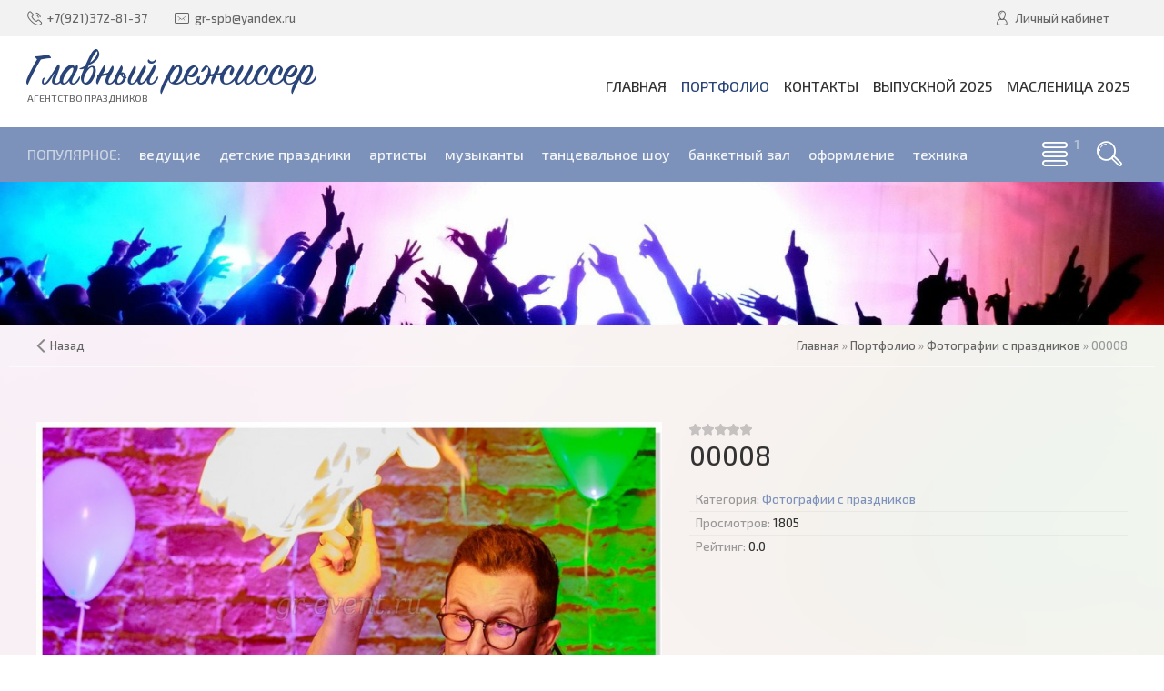

--- FILE ---
content_type: text/css
request_url: https://gr-event.ru/_st/my.css
body_size: 10132
content:
@import "//fonts.googleapis.com/css?family=Exo+2:100,300,300italic,500,500italic,700,700italic&subset=latin,cyrillic";
@font-face {
 font-family: 'SignPainter-HouseScript';
 src: url('/fonts/SignPainter-HouseScript.eot');
 src: url('/fonts/SignPainter-HouseScript.woff2') format('woff2'),
 url('/fonts/SignPainter-HouseScript.woff') format('woff'),
 url('/fonts/SignPainter-HouseScript.ttf') format('truetype'),
 url('/fonts/SignPainter-HouseScript.svg#SignPainter-HouseScript') format('svg'),
 url('/fonts/SignPainter-HouseScript.eot?#iefix') format('embedded-opentype');
 font-weight: normal;
 font-style: normal;
}

* {
 outline: none;
 -webkit-box-sizing: border-box;
 -moz-box-sizing: border-box;
 box-sizing: border-box;
}

article,aside,details,figcaption,figure,footer,header,hgroup,hr,main,nav,section,summary {
 display: block;
}

a,mark {
 color: #000;
}

.eTitle,.gTableTop,button,select {
 text-transform: none;
}

div,fieldset,hr,img,legend {
 border: 0;
}

body,fieldset,figure {
 margin: 0;
}

body,fieldset,hr,legend {
 padding: 0;
}

.entry-img,.sidebar,blockquote,sub,sup {
 position: relative;
}

.clr:after,.h-top .basket-top:after,.h-top .basket-top:before,.logo h2:after,.with-clear:after,button:after,button:before {
 content: '';
}

blockquote,dfn {
 font-style: italic;
}

.f-mid ul,.header ul,.icon-list,.sidebox-bd li,.sidebox-bd ul,.user-activity,.user-btn,.user-social {
 list-style: none;
}

audio,canvas,video {
 display: inline-block;
}

audio:not([controls]) {
 display: none;
 height: 0;
}

[hidden],template {
 display: none;
}

html {
 font-family: sans-serif;
 -ms-text-size-adjust: 100%;
 -webkit-text-size-adjust: 100%;
}

a {
 text-decoration: underline;
}

a:focus {
 outline: dotted thin;
}

a:active,a:hover {
 outline: none;
}

abbr[title] {
 border-bottom: 1px dotted;
}

b,strong {
 font-weight: 700;
}

hr {
 -moz-box-sizing: content-box;
 box-sizing: content-box;
 height: 0;
 border-top: 1px solid #ededed;
 margin: .4em 0;
}

mark {
 background: #ff0;
}

code,kbd,pre,samp {
 font-size: 1em;
}

pre {
 white-space: pre-wrap;
}

q {
 quotes: "\201C" "\201D" "\2018" "\2019";
}

small {
 font-size: 80%;
}

sub,sup {
 vertical-align: baseline;
 font-size: 75%;
 line-height: 0;
}

sup {
 top: -.5em;
}

sub {
 bottom: -.25em;
}

img {
 max-width: 100%;
 vertical-align: middle;
}

svg:not(:root) {
 overflow: hidden;
}

button,input,select,textarea {
 margin: 0;
 font-size: 100%;
 font-family: inherit;
}

button,input {
 line-height: normal;
}

button,html input[type=button],input[type=reset],input[type=submit] {
 cursor: pointer;
 -webkit-appearance: button;
}

button[disabled],html input[disabled] {
 cursor: default;
}

input[type=checkbox],input[type=radio] {
 padding: 0;
}

input[type=search] {
 -webkit-box-sizing: content-box;
 -moz-box-sizing: content-box;
 box-sizing: content-box;
 -webkit-appearance: textfield;
}

.c-form select,.content {
 -moz-box-sizing: border-box;
}

input[type=search]::-webkit-search-cancel-button,input[type=search]::-webkit-search-decoration {
 -webkit-appearance: none;
}

button::-moz-focus-inner,input::-moz-focus-inner {
 padding: 0;
 border: 0;
}

textarea {
 overflow: auto;
 vertical-align: top;
}

.calTable,.entry-img,.logo h2,.logo h2:before,.pollLnk,.top-back,button {
 overflow: hidden;
}

button,html,input,select,textarea {
 color: #333;
}

body {
 font-family: 'Exo 2',sans-serif;
 font-size: 12pt;
 line-height: 1.2;
 background-color: #fff;
}

blockquote {
 margin: 30px 0 30px 15px;
 padding-left: 15px;
 font-weight: 300;
 border-left: 2px solid #7D92BA;
}

a:hover {
 text-decoration: none;
}

.clr:after,.with-clear:after {
 display: table;
 clear: both;
}

.content,.sidebar {
 vertical-align: top;
 display: inline-block;
}

footer .middle,header .middle {
 padding: 0 30px;
 white-space: normal;
 max-width: 1500px;
}
.footer.nw .middle,
.header.nw .middle {
 max-width: 1260px;
}

.middle {
 margin: 0 auto;
 max-width: 1260px;
 padding: 60px 30px;
 white-space: nowrap;
}

.middle>aside,.middle>div,.middle>section,.path,h1,h2,h3,h4,h5,h6 {
 white-space: normal;
}

.content {
 width: 100%;
 padding-right: 340px;
}

.sidebar {
 width: 280px;
 margin-left: -280px;
}

.img-container {
 background: #eee;
 margin-bottom: 30px;
 text-align: center;
}

.img-container img {
 max-height: 650px;
}

.entry-img {
 width: 100%;
 height: 380px;
 margin-bottom: 30px;
}

.img {
 position: absolute;
 width: 104%;
 height: 104%;
 left: -2%;
 top: -1%;
 background-repeat: no-repeat;
 background-position: center;
 background-size: cover;
}

.entry-cat {
 font-size: 10pt;
 color: #bbb;
}

.entry-cat a {
 text-decoration: none;
 color: #666;
}

.u-star-rating-30 {
 background: url(/images/rating30.png) left top repeat-x!important;
}

.u-star-rating-30 li a:hover,.u-star-rating-30 li.u-current-rating {
 background: url(/images/rating30.png) left bottom!important;
}

#add-video-btn,.rate a,.r-star a,.u-star-rating-14 a,.u-star-rating-15 a,.u-star-rating-30 a {
 transition: none;
 -webkit-transition: none;
 -moz-transition: none;
 -o-transition: none;
}

.r-star li,.u-star-rating-14 li,.u-star-rating-15 li,.u-star-ratingfloat2 li {
 border-bottom: none!important;
}

.responsive-video {
 position: relative;
 padding-bottom: 50%;
 padding-top: 40px;
 height: 0;
}

.responsive-video embed,.responsive-video iframe,.responsive-video object {
 position: absolute;
 top: 0;
 left: 0;
 width: 100%;
 height: 100%;
}

.path {
 padding: 15px 30px;
 border-bottom: 1px solid #fafafa;
 color: #999;
 text-align: right;
 font-size: 10pt;
 z-index: 1;
}
.col-patch {
 background: #7D92BA;
}
.col-patch .path {
 color: rgba(255,255,255,.65);
 border: none;
}
.col-patch .path a {
 color: rgba(255,255,255,.8) !important;
}
.col-patch .path a:hover {
 color: #fff !important;
}
.path .go-back {
 float: left;
 position: relative;
 padding-left: 15px;
}
.path .go-back:before {
 position: absolute;
 left: 0;
 top: -6px;
 font: normal normal normal 14px/1 FontAwesome;
 content: "\f104";
 font-size: 2em;
 opacity: .75;
}

.c-form,.modal .des,.modal .ttl {
 text-align: center;
}

.path a {
 text-decoration: none;
 color: #666;
}

.path a:hover {
 color: #7D92BA;
}

.uc-top-left a,.uc-top-left img,.uc-top-left span {
 vertical-align: baseline!important;
}

.uf-tooltip {
 width: 90px!important;
 margin: 0 0 15px -45px !important;
 word-wrap: break-word;
}

.modal .ttl {
 position: relative;
 font-size: 14pt;
 color: #fff;
 text-transform: uppercase;
 padding: 15px;
 background: #7D92BA;
 -webkit-border-radius: 3px 3px 0 0;
 -moz-border-radius: 3px 3px 0 0;
 border-radius: 3px 3px 0 0;
}

.modal .ttl i {
 position: absolute;
 left: 10px;
 color: rgba(255,255,255,.2);
 font-size: 26pt;
 top: 5px;
}

.modal .des {
 padding: 10px 10px 0;
 color: #999;
 font-size: 9pt;
}

.c-form,.l-form,.order {
 width: 360px;
}

.l-form #uidLogForm {
 padding: 30px 10px;
}

.l-form .local-form {
 margin-top: 15px;
}

.c-form .rate-list {
 display: table;
 margin: 0 auto;
 padding: 15px;
 list-style: none;
 color: #666;
 font-size: 11pt;
}

.c-form select {
 background-color: #7D92BA;
 width: 60%;
 color: #fff!important;
 border: none;
 display: inline-block;
 font: inherit;
 padding: 10px 15px;
 margin: 0 0 30px;
 -webkit-appearance: none;
 -moz-appearance: none;
}

.c-form select:focus {
 color: #fff!important;
 outline: 0;
}

.c-form select option {
 color: #333;
 background: #fff;
}

.c-form select:-moz-focusring {
 color: transparent;
 text-shadow: 0 0 0 #000;
}

.acces-den i,.guest-den i {
 font-size: 68pt;
 color: #ccc;
 cursor: default;
}

.acces-den span,.guest-den span {
 display: block;
 font-weight: 300;
 font-size: 14pt;
 margin: 40px 0;
}

.top-back {
 position: relative;
}

.top-back-canvas {
 height: 100%;
 opacity: .2;
 z-index: -1;
}

#_uwndTop1 {
 z-index: 99999!important;
}

#fancybox-loading,.fancybox-close,.fancybox-next span,.fancybox-prev span {
 background-image: url(/images/fancybox_sprite.png)!important;
}

.fancybox-close {
 top: 0!important;
 right: -36px!important;
}

.fancybox-opened .fancybox-outer {
 box-shadow: 0 2px 4px rgba(0,0,0,.1)!important;
}

#fancybox-overlay {
 background: url(/images/pattern.png) #000!important;
 opacity: .6!important;
}

.valign-middle {
 display: -ms-flexbox;
 display: -webkit-flex;
 display: flex;
 -ms-flex-align: center;
 -webkit-align-items: center;
 -webkit-box-align: center;
 align-items: center;
}

.bbCodeBlock .bbCodeName,.bbQuoteBlock .bbQuoteName {
 position: relative;
 background: #7D92BA;
 color: rgba(255,255,255,.8);
 text-shadow: 0 1px 1px rgba(0,0,0,.1);
 font-size: 8pt!important;
 padding: 8px 10px!important;
 text-transform: uppercase;
 -webkit-border-radius: 4px 4px 0 0;
 -moz-border-radius: 4px 4px 0 0;
 border-radius: 4px 4px 0 0;
}

.bbCodeBlock .bbCodeName:before,.bbQuoteBlock .bbQuoteName:before {
 content: '';
 position: absolute;
 bottom: -10px;
 left: 18px;
 border: 5px solid transparent;
 border-top: 5px solid #7D92BA;
}

.bbCodeBlock .codeMessage,.bbQuoteBlock .quoteMessage {
 background: #fff;
 border: 1px solid #eee!important;
 padding: 10px;
 -webkit-border-radius: 0 0 4px 4px;
 -moz-border-radius: 0 0 4px 4px;
 border-radius: 0 0 4px 4px;
 font-size: 11pt;
 color: #666;
}

.code-style {
 text-align: left;
 margin: 20px 0;
 padding: 15px;
 font-weight: 300;
 font-style: italic;
 border: 1px solid rgba(0,0,0,.05);
 background: rgba(0,0,0,.02);
}

.typography .row {
 margin-bottom: 40px;
 display: table;
 width: 100%;
}

.typography .row .col-4 {
 font-weight: 300;
 color: #999;
}

.thin-table td,.thin-table th,table.thin-table {
 border: 1px solid #ccc;
 border-collapse: collapse;
}

.thin-table td,.thin-table th {
 padding: 5px;
}

h1,h2,h3,h4,h5,h6 {
 position: relative;
 color: #000;
 font-weight: 300;
 margin: 0;
 padding: 0;
}

h1 {
 font-size: 22pt;
}

h2 {
 font-size: 20pt;
}

h3 {
 font-size: 18pt;
}

h4 {
 font-size: 16pt;
}

h5 {
 font-size: 14pt;
}

h6 {
 font-size: 12pt;
}

.mttl {
 position: relative;
 display: table;
 margin: 0 auto;
 text-align: center;
 font-weight: 400;
 font-size: 1.7em;
 padding-bottom: 16px;
 margin-bottom: 12px;
}
.mttl:after {
 content: '';
 position: absolute;
 width: 80px;
 height: 3px;
 background: #7D92BA;
 top: 100%;
 left: 50%;
 margin-left: -40px;
}
.mttl.line {
 text-transform: uppercase;
 font-weight: 300;
 font-size: 2em;
}
.mttl.line:before {
 content: '';
position: absolute;
width: 220px;
height: 1px;
background: #ccc;
top: 100%;
left: 50%;
margin: 1px 0 0 -110px;
}
.plax-block .mttl {
 color: #fff;
}

.descr {
 margin: 0 auto;
 display: table;
 max-width: 500px;
 margin-bottom: 40px;
 text-align: center;
 text-transform: uppercase;
 font-weight: 300;
 color: #999;
 font-size: 0.85em;
}
.descr.wide {
 max-width: 600px;
 text-transform: none;
 font-size: 1.1em;
}

.row,.row1,.row2,.srow {
 margin-right: -15px;
 margin-left: -15px;
}

[class^="col-"] {
 float: left;
 position: relative;
 min-height: 1px;
 padding-left: 15px;
 padding-right: 15px;
}

.col-1 {
 width: 100%;
}

.col-2 {
 width: 50%;
}

.col-3 {
 width: 33.33333333%;
}

.col-4 {
 width: 25%;
}

.col-5 {
 width: 20%;
}

.col-6 {
 width: 16.66666667%;
}

.col-7 {
 width: 8.33333333%;
}

.col-8 {
 width: 41.66666667%;
}

.col-9 {
 width: 58.33333333%;
}

.col-10 {
 width: 66.66666667%;
}

.col-11 {
 width: 75%;
}

.col-12 {
 width: 83.33333333%;
}

.col-13 {
 width: 91.66666667%;
}

.col-l {
 width: 200px;
}

.col-r {
 width: calc(100% - 200px);
 width: -moz-calc(100% - 200px);
 width: -webkit-calc(100% - 200px);
 width: -o-calc(100% - 200px);
}

.col-l-114 {
 width: 114px;
}

.col-r-114 {
 width: calc(100% - 114px);
 width: -moz-calc(100% - 114px);
 width: -webkit-calc(100% - 114px);
 width: -o-calc(100% - 114px);
}

button,input[type=button],input[type=reset],input[type=submit] {
 padding: 0 20px;
 line-height: normal;
 height: 40px;
 font-size: 10pt;
 border: none;
 position: relative;
 background-color: #7D92BA;
 text-transform: uppercase;
 color: rgba(255,255,255,.8);
 font-weight: 400;
 cursor: pointer;
 z-index: 1;
 -webkit-backface-visibility: hidden;
}

input[type=button]:hover,input[type=reset]:hover,input[type=submit]:hover {
 background-color: #294479;
 color: rgba(255,255,255,1);
}

button {
 color: #fff;
}

button:after,button:before {
 position: absolute;
 height: 100%;
 width: 100%;
 bottom: 100%;
 left: 0;
 z-index: -1;
 -webkit-transition-timing-function: cubic-bezier(.75,0,.125,1);
 transition-timing-function: cubic-bezier(.75,0,.125,1);
}

button:before {
 background: rgba(0,0,0,.3);
}

button:after {
 background: rgba(0,0,0,.1);
}

button:hover:after,button:hover:before {
 -webkit-transform: translate3d(0,100%,0);
 transform: translate3d(0,100%,0);
}

button:hover:after {
 -webkit-transition-delay: 175ms;
 transition-delay: 175ms;
}

#iplus input[type=button],.commTd2 input[type=button],.manTd2 input[type=button],.manTdBrief input[type=button],.manTdText input[type=button],input[type=button].codeButtons {
 padding: 3px 5px;
 font-size: 9px;
}

input[type=text],input[type=password],textarea {
 position: relative;
 padding: 0 12px;
 line-height: normal;
 height: 40px;
 margin-bottom: 4px;
 border: 1px solid #f6f6f6;
 background: #f6f6f6;
 font-weight: 300;
 color: #999;
 font-size: 11pt;
}

input[type=text]:hover,input[type=password]:hover,textarea:hover {
 border-color: #ccc;
}

.main-nav .uMenuRoot li,.main-nav .uMenuRoot ul,.sidebox {
 -webkit-box-sizing: border-box;
 -moz-box-sizing: border-box;
}

textarea {
 resize: vertical;
 line-height: normal;
 padding-top: 10px;
 padding-bottom: 10px;
 min-height: 140px;
}

input[type=button]#newPhtBt {
 width: auto!important;
}

input.codeButtons[type="button"] {
 padding: 0px 10px;
 line-height: 30px;
 height: auto;
 font-size: 12px;
 width: auto !important;
}

#iplus input {
 height: 24px;
 line-height: 20px;
}

#cont-shop-invoices input,.shop-user-page input,input[title="Вставьте этот код в любое место сообщения"],input[title=Height],input[title=Width] {
 padding: 0 5px;
 height: 25px;
}
#addform input {
 width: auto !important;
}

.line-btn {
 display: inline-block;
 text-decoration: none;
 padding: 10px 14px;
 margin: 0 4px;
 border: 2px solid #ccc;
 font-weight: 400;
 cursor: pointer;
}

.mbtn {
 margin: 30px auto 0px;
 display: table;
 padding: 10px 24px;
}

.line-btn:hover {
 border: 2px solid #7D92BA;
 text-decoration: none;
}

.btn-icon {
 position: relative;
 padding-left: 40px;
}

.btn-icon i {
 position: absolute;
 left: 15px;
 top: 10px;
 font-size: 14pt;
}

.btn-anim {
 padding-left: 20px!important;
}

.btn-anim:hover {
 padding-left: 45px!important;
}

.btn-anim i {
 opacity: 0;
 left: 5px;
}

.btn-anim:hover i {
 opacity: 1;
 left: 13px;
}

.btn-icon-flat i {
 font-size: 16pt;
 top: 8px;
 left: 10px;
 line-height: 1;
}

.header ul {
 margin: 0;
 padding: 0;
}

.h-top {
 background-color: #f2f2f2;
 z-index: 2;
}

.h-btm {
 background-color: #7D92BA;
}
.h-btm.boxed {
 margin: 0 auto;
 max-width: 1260px;
 position: relative;
 z-index:3;
}

.h-top .h-contacts,.h-top .h-contacts li,.h-top .h-user li.list {
 position: relative;
 float: left;
}

.h-top .h-user li.basket {
 float: left;
}

.h-top .h-contacts a,.h-top .h-user .list a {
 display: block;
 text-decoration: none;
 color: #666;
}

.h-top .h-contacts li:hover a i,.h-top .h-user li.list:hover a i {
 color: #294479;
}

.h-top .h-contacts li,.h-top .h-user li.list {
 padding: 10px 0 10px 22px;
 line-height: 20px;
 margin-right: 30px;
 font-size: 10pt;
 color: #666;
}

.h-top .h-contacts li i,.h-top .h-user li.list i {
 position: absolute;
 left: 0;
 top: 10px;
 font-size: 16px;
}

.h-top .basket-top,.h-top .h-user, .h-top .icon-list {
 float: right;
}

.h-top .icon-list:before {
 content: 'Мы в соц.сетях:';
 float: left;
 margin: 13px 15px 0 0;
 text-transform: uppercase;
 font-size: 0.8em;
 color: #999;
}
.h-top .icon-list.no-text:before {
 display: none;
}
.h-top .icon-list.no-text {
 margin-left: 20px;
 border-left: 1px dashed #e0e0e0;
 padding-left: 15px;
}
.h-top .icon-list li {
 position: relative;
}
.h-top .icon-list li:before {
 content: '';
 position: absolute;
 left: 0;
 top: 0;
 width: 100%;
 height: 0;
 background: #ccc;
}
.h-top .icon-list li a {
 line-height: 40px;
 width: 40px;
 color: #666;
 position: relative;
}
.h-top .icon-list li a:hover {
 color: #fff;
}
.h-top .icon-list li:hover:before {
 height: 100%;
}
.h-top .icon-list li i {
 font-size: 0.8em;
}
.h-top .icon-list li.vk:before {
 background: #48729E;
}
.h-top .icon-list li.fb:before {
 background: #3C5A98;
}
.h-top .icon-list li.od:before {
 background: #FF9F4D;
}
.h-top .icon-list li.yt:before {
 background: #DC3E21;
}
.h-top .icon-list li.tw:before {
 background: #00ACED;
}
.h-mid .h-search {
 float: right;
 color: #777;
 font-size: 1.3em;
 border-left: 1px solid #eee;
 margin: 20px -8px 0 10px;
}
.h-mid .h-search:hover {
 color: #333;
 background: none;
}
.h-mid.no-basket .uMenuRoot {
 margin: 25px 0;
}
.h-mid.no-basket .menu-togle {
 margin: 30px 0;
}

.h-top .basket-top {
 width: 280px;
 background: #f2f2f2;
 color: #999;
 margin-bottom: -20px;
}

.h-top .basket-top .icon {
 color: #294479;
}

.h-top .basket-top:after,.h-top .basket-top:before {
 position: absolute;
 width: 10px;
 height: 8px;
 background-repeat: no-repeat;
 bottom: 12px;
}

.h-top .basket-top:before {
 left: -10px;
 background-image: url(/images/left-in.png);
}

.h-top .basket-top:after {
 right: -10px;
 background-image: url(/images/right-in.png);
}

.h-top .basket-top .info .summ {
 color: #333;
}

@media screen and (max-width:800px) {
 .h-top .h-contacts li,.h-top .h-user .list {
 margin-right: 14px!important;
 }
 
 .h-top .h-contacts a span,.h-top .h-user .list a span {
 position: absolute;
 display: block;
 top: 60px;
 left: -8px;
 min-width: 60px;
 line-height: 1;
 background: rgba(0,0,0,.8);
 padding: 6px 8px;
 color: #fff;
 opacity: 0;
 visibility: hidden;
 z-index: 13;
 }
 
 .h-top .h-contacts a span {
 min-width: 120px;
 max-width: 240px!important;
 }
 
 .h-top .h-contacts a span:before,.h-top .h-user .list a span:before {
 content: '';
 position: absolute;
 top: -5px;
 left: 10px;
 width: 0;
 height: 0;
 border-style: solid;
 border-width: 0 5px 5px;
 border-color: transparent transparent rgba(0,0,0,.8);
 }
 
 .h-top .h-contacts a:hover span,.h-top .h-user .list a:hover span {
 top: 50px;
 opacity: 1;
 visibility: visible;
 }
}

@media screen and (max-width:500px) {
 .h-top .h-contacts,.h-top .h-user li.list {
 min-height: 40px;
 }
 
 .h-top .h-user li.list {
 padding-bottom: 0;
 }
 
 .h-top .h-user {
 float: none;
 }
 
 .h-top .basket-top,.h-top .h-user li.basket {
 width: 100%;
 }
}

.h-mid {
 min-height: 100px;
 background: rgba(255,255,255,.95);
}

.logo {
 float: left;
 display: block;
 text-decoration: none;
}

.h-mid nav,.h-search,.menu-togle {
 float: right;
}

.logo img {
 margin: 15px 0;
 max-height: 70px;
}

.logo h2 {
 font-family: 'SignPainter-HouseScript';
 color: #294479;
 font-weight: 400;
 margin: 0 10px 0 -10px;
 line-height: 1;
 display: inline-block;
 position: relative;
 font-size: 38pt;
 word-wrap: break-word;
 padding: 15px 10px 10px;
}

.logo:hover h2 {
 color: #c5c2b8;
}

.logo h2:after {
 position: absolute;
 height: 6px;
 width: 100%;
 top: 50%;
 margin-top: -3px;
 right: 0;
 background: #eee;
 -webkit-transform: translate3d(-100%,0,0);
 transform: translate3d(-100%,0,0);
 -webkit-transition: -webkit-transform .4s;
 transition: transform .4s;
 -webkit-transition-timing-function: cubic-bezier(.7,0,.3,1);
 transition-timing-function: cubic-bezier(.7,0,.3,1);
}

.logo:hover h2:after {
 -webkit-transform: translate3d(100%,0,0);
 transform: translate3d(100%,0,0);
}

.logo h2:before {
 content: attr(data-letters);
 position: absolute;
 z-index: 2;
 color: #424242;
 white-space: nowrap;
 width: 0;
 -webkit-transition: width .4s .3s;
 transition: width .4s .3s;
}

.logo:hover h2:before {
 width: 100%;
}

.logo span {
 display: block;
 line-height: 1;
 margin: -12px 0 12px;
 color: #666;
 text-transform: uppercase;
 font-size: 8pt;
}

.menu-togle {
 display: none;
 position: relative;
 text-decoration: none;
 text-align: center;
 font-size: 21pt;
 cursor: pointer;
 color: #294479;
 margin: 25px 0;
}

.menu-togle i {
 position: absolute;
 left: 0;
}

.menu-togle span {
 display: block;
 color: #333;
 text-transform: uppercase;
 font-size: 16pt;
 padding-left: 40px;
}

.main-nav .uMenuRoot {
 margin: 30px 0 15px;
 display: table;
}

.main-nav .uMenuRoot li {
 position: relative;
 float: left;
 text-transform: uppercase;
}

.main-nav .uMenuRoot li span {
 display: block;
 padding: 15px 8px;
 cursor: pointer;
 color: #333;
}

.greed-nav .uMenuRoot li:first-child span {
 text-transform: uppercase;
 color: rgba(255,255,255,.6);
 font-weight: 400;
 padding-left: 0;
}

.main-nav .uMenuRoot li a {
 display: block;
 text-decoration: none;
}

.greed-nav .hidden-links ul li a:hover span,.greed-nav .uMenuRoot ul li a:hover span,.main-nav .uMenuRoot li a.uMenuItemA span,.main-nav .uMenuRoot li a:hover span {
 color: #294479!important;
}

.greed-nav .hidden-links li ul,.greed-nav .uMenuRoot ul,.main-nav .uMenuRoot ul {
 position: absolute;
 background: #fff;
 top: 65px;
 left: 50%;
 padding: 10px;
 width: 220px;
 border-top: 3px solid #7D92BA;
 margin: 0 0 0 -110px;
 -webkit-border-radius: 10px;
 -moz-border-radius: 10px;
 border-radius: 10px;
 -moz-box-shadow: 0 1px 10px rgba(0,0,0,.04);
 -webkit-box-shadow: 0 1px 10px rgba(0,0,0,.04);
 box-shadow: 0 1px 10px rgba(0,0,0,.04);
 z-index: 9;
 opacity: 0;
 visibility: hidden;
}

.greed-nav .hidden-links:before,.main-nav .uMenuRoot ul:before {
 content: '';
 position: absolute;
 top: 0;
 left: 50%;
 margin-left: -10px;
 width: 0;
 height: 0;
 border-style: solid;
 border-width: 0 10px;
 border-color: transparent transparent #7D92BA;
}

.greed-nav .uMenuRoot ul {
 left: -5px;
 margin: 0;
}

.greed-nav .hidden-links li.uWithSubmenu:hover ul,.greed-nav .uMenuRoot li.uWithSubmenu:hover ul,.main-nav .uMenuRoot li.uWithSubmenu:hover ul {
 top: 50px;
 opacity: 1;
 visibility: visible;
}

.main-nav .uMenuRoot li.uWithSubmenu:hover ul:before {
 top: -10px;
 border-width: 0 10px 10px;
}

.greed-nav .hidden-links ul li,.greed-nav .uMenuRoot ul li,.main-nav .uMenuRoot ul li {
 display: block;
 width: 100%;
 border-bottom: 1px solid #eee;
 font-size: 10pt;
}

.greed-nav .hidden-links span,.greed-nav .uMenuRoot ul li span,.main-nav .uMenuRoot ul li span {
 padding: 8px 6px;
 line-height: 1.2;
}

.greed-nav .uMenuRoot ul li a.all span {
 text-transform: uppercase;
 color: #000;
 font-size: 1.1em;
}
.greed-nav .uMenuRoot ul li a.add span {
 position: relative;
 background: #f6f6f6;
 margin: -2px -10px;
 padding: 10px 28px 10px 16px;
 overflow: hidden;
}
.greed-nav .uMenuRoot ul li a.add span:before {
 content: "+";
 position: absolute;
 left: -20px;
 top: 10px;
}
.greed-nav .uMenuRoot ul li a.add span:hover {
 padding-left: 28px;
 padding-right: 16px;
}
.greed-nav .uMenuRoot ul li a.add span:hover:before {
 left: 16px;
}

.greed-nav .hidden-links li:first-child span,.greed-nav .uMenuRoot ul li:first-child span {
 padding: 8px 6px;
 text-transform: none;
}

.greed-nav .hidden-links ul li span,.greed-nav .uMenuRoot ul li span,.greed-nav .uMenuRoot ul li:first-child span {
 color: #333!important;
}

.greed-nav .hidden-links li:last-child,.greed-nav .uMenuRoot ul li:last-child,.main-nav .uMenuRoot ul li:last-child {
 border: none;
}

.greed-nav {
 position: relative;
 margin-right: 60px;
}
.greed-nav.portal {
 margin-right: 0;
}

.greed-nav .greed,.greed-nav .greed:after {
 position: absolute;
 right: 0;
}

.greed-nav .greed,.h-search {
 width: 60px;
 height: 60px;
 line-height: 60px;
 text-align: center;
 font-size: 21pt;
 border: 0;
 outline: 0;
 color: #fff;
 cursor: pointer;
 text-decoration: none;
}

.greed-nav .greed:hover,.h-search:hover {
 background-color: rgba(0,0,0,.1);
}

.greed-nav .greed:after {
 content: attr(count);
 top: 11px;
 left: 80%;
 line-height: 1.2;
 text-align: center;
 color: rgba(255,255,255,.4);
 font-size: 14px;
 font-weight: 700;
}

.greed-nav .greed:hover:after {
 transform: scale(1.075);
}

.greed-nav .uMenuRoot {
 display: inline-table;
}

.greed-nav .uMenuRoot li {
 position: relative;
 display: table-cell;
 line-height: 60px;
 white-space: nowrap;
}

.greed-nav .uMenuRoot li.uWithSubmenu li {
 white-space: normal;
}

.greed-nav .uMenuRoot li span {
 padding: 0 10px;
}

.greed-nav .hidden-links a,.greed-nav .hidden-links li:first-child span,.greed-nav .hidden-links span,.greed-nav .uMenuRoot li a,.greed-nav .uMenuRoot li span {
 display: block;
 color: rgba(255,255,255,.9);
 text-decoration: none;
 cursor: pointer;
}

.greed-nav .uMenuRoot li a span:hover {
 color: #fff;
}

.greed-nav .hidden-links {
 position: absolute;
 padding: 10px;
 min-width: 220px;
 right: 0;
 top: 70px;
 background: #7D92BA;
 -moz-box-shadow: 0 1px 10px rgba(0,0,0,.04);
 -webkit-box-shadow: 0 1px 10px rgba(0,0,0,.04);
 box-shadow: 0 1px 10px rgba(0,0,0,.04);
 -webkit-border-radius: 10px;
 -moz-border-radius: 10px;
 border-radius: 10px;
 z-index: 99;
}

.greed-nav .hidden-links:before {
 top: -6px;
 right: 25px;
 left: auto;
 border-width: 0 6px 6px;
}

.greed-nav .hidden-links li {
 position: relative;
 display: block;
 border-bottom: 1px solid rgba(255,255,255,.1);
}

.greed-nav .hidden-links li.uWithSubmenu:hover ul {
 top: 36px;
 left: 0;
 margin: 0;
}

.greed-nav .hidden {
 visibility: hidden;
}

.eDate {
 font-size: 10pt;
 color: #999;
}

.eTitle,.gTableTop {
 font-size: 22pt;
 font-weight: 400;
 color: #333;
 line-height: 1.1;
 padding: 5px 0 20px;
 word-wrap: break-word;
}

.f-top h5,.sidebox-ttl,.user-btn li {
 text-transform: uppercase;
}

.catLink,.eTitle a {
 color: #333;
 text-decoration: none;
}

.catLink:hover,.eTitle a:hover {
 color: #7D92BA;
 text-decoration: none;
}

.top-name {
 margin-top: -20px;
 padding: 0 0 50px;
 font-weight: 300;
 font-size: 34pt!important;
}
.top-name.tn-small {
 font-size: 22pt!important;
}

.cMessage,.eMessage {
 color: #666;
 font-weight: 300;
 line-height: 1.2;
 font-size: 13pt;
}

.cMessage img,.eMessage img {
 max-width: 100%;
 height: auto;
 width: auto;
 margin: 4px 0!important;
}

.entryReadAll {
 display: block;
 margin-top: 10px;
 font-style: italic;
}

.eTags .list,.eTags i,.sorting .list,.sorting i {
 display: inline-block;
}

.news-list .eMessage p {
 margin: 3px 0;
}

.eTags {
 margin-top: 40px;
}

.eTags i,.sorting i {
 line-height: 40px;
 color: #7D92BA;
 font-size: 20pt;
}

.eTags span,.sorting span {
 padding: 0 5px;
 margin-right: 10px;
 font-weight: 400;
 font-size: 10pt;
 color: #CCC;
}

.eTags .list a,.sorting .list a {
 text-decoration: none;
 font-size: 14pt;
 font-weight: 300;
 display: inline-block;
}

.eTags .list a:hover,.sorting .list a:hover {
 color: #7D92BA;
}

.sorting {
 margin-bottom: 30px;
}
.sorting.slist {
 display: none;
 padding: 10px;
 margin: -15px 0px 15px;
}

.sorting a {
 padding: 0 2px;
}

.sorting span.sortArrDown,.sorting span.sortArrUp {
 color: #666;
 margin: 0;
}

.sorting.slist i {
 font-size: 16pt;
}

.sorting.slist .list a {
 font-size: 12pt;
}

.sorting.slist span {
 padding: 0 3px;
}

.rating {
 position: relative;
 display: table;
 width: 100%;
 margin-top: 15px;
}

.rating:before {
 content: '';
 position: absolute;
 width: calc(100% - 170px);
 width: -moz-calc(100% - 170px);
 width: -webkit-calc(100% - 170px);
 width: -o-calc(100% - 170px);
 height: 1px;
 background: #eee;
 top: 50%;
 z-index: -2;
}

.sidebar .catsTd,.sidebox-bd,.sidebox-bd li {
 position: relative;
}

.rating .u-star-rating-30 {
 float: right;
}

.sidebox {
 margin-bottom: 50px;
 padding: 0;
 font-size: 11pt;
}

.sidebox-ttl {
 font-size: 16pt;
 font-weight: 300;
 margin-bottom: 20px;
}

.sidebox-bd ul {
 padding: 0;
 margin: 0;
}

.sidebox-bd li {
 font-weight: 300;
 font-size: 12pt;
 border-bottom: 1px solid #eee;
}

.sidebar .catsTd {
 display: block;
 font-weight: 300;
 font-size: 12pt;
 color: #999;
 border-bottom: 1px solid #FAFAFA;
}

.sidebar .catsTd .catName,.sidebar .catsTd .catNameActive,.sidebox-bd li a {
 text-decoration: none;
 display: block;
 padding: 10px 50px 10px 0;
 color: #333;
 font-weight: 300;
 font-size: 12pt;
 z-index: 2;
}

.sidebar .catsTd .catNameActive,.sidebar .catsTd a:hover,.sidebox-bd li a:hover {
 color: #7D92BA;
}

.sidebar .catsTd .catNumData {
 position: absolute;
 right: 15px;
 top: 14px;
 font-size: 9pt;
}

.sidebar .catsTd .catDescr {
 padding: 0 18px 10px 0;
 color: #999;
 font-size: 9pt;
 margin-top: -8px;
}

.sidebox-bd .uMenuRoot li:before {
 display: none;
}

.sidebox-bd .uMenuRoot li a {
 padding: 0;
}

.sidebox-bd .uMenuRoot li span {
 display: block;
 padding: 10px 0;
}

.sidebox-bd .uMenuRoot li a:hover span {
 padding-left: 10px;
}

.sidebox-bd .uMenuRoot li {
 position: relative;
 cursor: pointer;
}

.sidebox-bd .uMenuRoot li.uWithSubmenu:after {
 content: '▼';
 position: absolute;
 right: 16px;
 top: 14px;
 font-size: 8pt;
 color: #999;
}

.sidebox-bd .uMenuRoot li.uWithSubmenu:hover:after,.sidebox-bd .uMenuRoot li:hover {
 color: #7D92BA;
}

.sidebox-bd .uMenuRoot li ul {
 padding-left: 20px;
}

.sidebox-bd .uMenuRoot ul li:last-child {
 border: none;
}

.calMonth {
 padding: 10px;
 font-weight: 600;
 font-size: 14px;
}

.calTable {
 border-radius: 5px;
 border-collapse: collapse;
 width: 100%;
 max-width: 300px;
}

.calWday,.calWdaySe,.calWdaySu {
 color: #777;
 font-size: 11px;
 padding: 8px;
 background: #f7f7f7;
}

.calMday,.calMdayA,.calMdayIs,.calMdayIsA {
 color: #ccc;
 font-size: 11px;
 padding: 10px;
}

.calMdayIs {
 font-weight: 700;
}

.calMdayA {
 color: #333;
 font-weight: 700;
}

.pollQue b,.pollTot b {
 font-weight: 400;
}

.calMdayIs a,.calMdayIsA a,.calMdayIsA:hover a,.calMonth a {
 color: #333;
 text-decoration: none;
}

.calMdayIs a:hover {
 color: #7D92BA;
}

.pollQue {
 font-size: 12pt!important;
 color: #333;
 padding-bottom: 18px;
}

.answer {
 font-size: 13px;
}

.answer label {
 padding-left: 8px;
}

.pollLnk {
 display: table;
 margin-top: 20px;
}

.pagesBlock1,.pollLnk a {
 display: block;
}

.pollButton input {
 margin: 20px 4px 10px 0;
 float: left;
}

.pollLnk a {
 float: left;
 line-height: 40px;
 width: 40px;
 height: 40px;
 text-align: center;
 background: rgba(0,0,0,.1);
 font-size: 12pt!important;
 white-space: nowrap;
 text-decoration: none;
 color: #666;
}

.pollAns,.pollTot {
 width: 100%;
}

.pollLnk,.pollTot {
 text-align: left!important;
}

.pollLnk a.arh {
 border-left: 1px solid #ddd;
}

.pollLnk a:hover {
 background: #7D92BA;
 color: #fff;
}

.pollLnk {
 font-size: 0;
}

.pollTot {
 font-size: 9pt!important;
 color: #666;
 margin-top: 10px;
}

.pollTot b {
 color: #000;
}

.answer {
 color: #333;
 padding: 0;
}

.answer div {
 bottom: 0;
 left: 0;
 color: #fff;
 z-index: -1;
 height: 20px!important;
 background: #f6f6f6;
 margin-top: 4px;
 margin-bottom: 10px;
 width: 100%;
 padding: 0 1px!important;
}

.cCounter {
 position: absolute;
 top: 10px;
 right: 6px;
 background: rgba(0,0,0,.2);
 color: #fff;
 padding: 2px;
 border-radius: 2px;
 font-size: 8pt;
}

.cEntry {
 border: 1px solid #eee;
 margin: 4px 0;
 padding: 10px;
}

.cEntry .cMessage {
 font-size: 10pt;
}

.cEntry a {
 text-decoration: none;
 color: #999;
 font-weight: 400!important;
}

.cEntry:hover a {
 color: #000;
}

.cEntry a:hover {
 color: #7D92BA;
}

#mchatBtn,.cBtn div {
 width: auto!important;
}

.cBtn div {
 float: right;
}

.sidebar .searchForm {
 position: relative;
}

.sidebar .schQuery input[type=text] {
 padding: 10px 40px 10px 10px !important;
 border: 2px solid #ccc!important;
 height: 36px;
 width: 100%;
 background: #fff!important;
 color: #666!important;
 font-style: normal!important;
}

.content .queryField {
 width: auto!important;
}

.searchSbmFl[type=submit] {
 width: 36px;
 height: 34px;
 border: none;
 text-indent: -10000px;
 overflow: hidden;
 margin: 0;
 padding: 0;
 background-image: url(/images/icon-search.png);
 background-color: transparent;
 background-repeat: no-repeat;
 background-position: 50% 50%;
 background-size: 45%;
}

.searchSbmFl:hover {
 background-color: transparent;
}

.sidebar .searchSbmFl {
 position: absolute;
 top: 1px;
 right: 1px;
 -webkit-box-shadow: none;
 -moz-box-shadow: none;
 box-shadow: none;
}

.cTop {
 font-style: italic;
}

.cTop span {
 font-size: 1em!important;
}

.content .cMessage {
 margin-bottom: 10px;
}

.cMessage .user_avatar {
 display: block;
 float: left;
 margin-right: 2.7%;
 margin-top: 5px;
}

.cMessage .user_avatar img {
 width: 42px;
 height: 42px;
 border-radius: 2px;
}

.com-num-entries .num {
 display: inline-block;
 margin-right: 15px;
 font-size: 22pt;
 color: #7D92BA;
}

.com-num-entries .num span {
 color: #333;
 font-weight: 600;
 font-size: 16pt;
 margin-right: 10px;
}

.com-num-entries .add {
 color: #ccc;
 text-decoration: none;
 font-size: 10pt;
}

.com-num-entries .add i {
 font-size: 14pt;
 margin-right: 5px;
}

.com-block .pagesBlock1,.com-block .pagesBlock2 {
 line-height: 40px;
 text-align: right;
 display: table;
 width: 100%;
}

.uc-answer-link a:hover {
 color: #7D92BA;
 text-decoration: none;
}

.uComment {
 position: relative;
 overflow: visible;
 display: table;
 width: 100%;
}

.uComment .uc-answer-link,.uComment .uc-opacity {
 margin-left: 10px;
 opacity: 0;
}

.uComment:hover .uc-opacity {
 margin-left: 0;
 opacity: .6;
}

.uc-top-left a {
 text-decoration: none;
 font-size: 11pt;
}

.uComment .uc-answer-link {
 position: absolute;
 opacity: 0;
 right: 10px;
 bottom: -10px;
}

.uComment:hover .uc-answer-link {
 right: 0;
 opacity: 1;
}

.com-order-block {
 background: rgba(0,0,0,.02);
 border: 1px solid rgba(0,0,0,.05);
 line-height: 50px;
 padding: 0 15px;
 color: #ccc;
}

.footer.fb {
 background: #222;
 color: #ccc;
}
.footer.fb .middle.blocks {
 padding: 30px;
}
.footer.fb .f-copy {
 background: #111;
 border: none;
}
.footer.fb .logo h2:hover,
.footer.fb a,
.footer.fb h3 {
 color: #fff;
}
.footer.fb .logo h2 {
 color: #eee;
 font-size: 31pt;
}
.footer.fb .logo h2:before,
.footer.fb .logo h2:after {
 display: none;
}
.footer.fb h3 {
 margin: 20px 0;
 text-transform: uppercase;
 font-weight: 400;
 font-size: 14pt;
 color: #999;
}
.footer.fb .col-4 {
 margin-bottom: 20px;
}
.footer.fb .simple-list li {
 list-style: none;
}
.footer.fb .simple-list li a {
 text-decoration: none;
 padding: 6px 0;
 display: block;
 border-bottom: 1px dashed #333;
 font-size: .9em;
}
.footer.fb .form {
 position: relative;
 margin-top: 30px;
}
.footer.fb .form input[type="text"] {
 width: 100%;
 padding-right: 130px;
}
.footer.fb .form input[type="submit"] {
 position: absolute;
 right: -2px;
 top: 0;
 padding: 0 15px;
}
.footer.fb .tagItem { 
 float:left; 
 color:#eee; 
 background:#444; 
 margin: 4px 4px 0 0; 
 font-size: 0;
} 

.footer.fb .tagItem a:link, 
.footer.fb .tagItem a:visited { 
 float:left; 
 font-size: 9pt;
 color:#eee; 
 padding: 6px;
 background:#333; 
 text-decoration: none;
 text-transform: uppercase;
 
} 
.footer.fb .tagItem a:hover { 
 background:#222; 
}


.f-top {
 background: #294479;
 line-height: 40px;
}

.f-top h5 {
 float: left;
 color: #fff;
 font-size: 14pt;
 font-weight: 600;
 margin-right: 30px;
}

.f-top .news-form,.f-top .soc {
 padding: 20px 15px;
}

.f-copy {
 border-top: 1px solid #eee;
 line-height: 60px;
}

.f-copy .copy {
 float: right;
 font-size: 10pt;
}

.f-copy .icon-list li a {
 font-size: 3em;
 color: #999;
}

.icon-list {
 padding: 0;
 margin: 0;
}

.icon-list li {
 float: left;
}

.icon-list li a {
 display: block;
 padding: 0 10px;
 color: #7D92BA;
 text-decoration: none;
 font-size: 16pt;
}

.icon-list li a:hover {
 color: #7D92BA;
}

.f-top .icon-list li a:hover {
 color: #fff;
}

.soc-list {
 padding: 30px 0;
}

.soc-list li a:hover {
 color: #294479;
}

.f-mid h3 {
 margin-bottom: 15px;
}

.f-mid ul {
 margin: 0;
 padding: 0;
}

.f-mid ul a {
 text-decoration: none;
}

.f-mid ul a:hover {
 color: #294479;
 padding-left: 5px;
}

.f-mid ul li {
 font-size: 11pt;
 padding: 2px 0;
}

.f-mid ul li:last-child {
 border: none;
}

.f-mid .question {
 max-width: 200px;
 width: 100%;
}

.f-mid .contacts,.f-mid .contacts .c-left,.f-mid .last-news,.f-mid .question {
 float: left;
 padding: 0 30px 30px 0;
}

.f-mid .contacts {
 max-width: 430px;
 width: 100%;
 font-size: 11pt;
 color: #666;
 line-height: 1.1;
}

.f-mid .contacts p {
 margin: 0;
}

.f-mid .contacts .worktime,.f-mid .contacts a {
 display: block;
 margin-top: 10px;
}

.f-mid .contacts .help,.f-mid .contacts .map {
 font-size: 9pt;
}

.f-mid .contacts .map {
 display: table;
 text-decoration: none;
 border-bottom: 1px dashed;
}

.plist,.plist span,.pnext,.pprev {
 display: inline-block;
}

.f-mid .contacts .map:hover {
 border-color: #eee;
}

.f-mid .contacts .c-left {
 width: 50%;
}

.f-mid .contacts .c-right {
 float: right;
 width: 50%;
}

.f-mid .contacts .c-left .phone {
 font-size: 13pt;
 color: #333;
}

.f-mid .contacts .ttl {
 color: #333;
}

.f-mid .contacts .name {
 width: 40px;
 display: inline-block;
 vertical-align: top;
}

.plist,.pnext,.pprev {
 margin-top: 15px;
}

.pager {
 display: table;
 margin: 0 auto;
 margin-top: 60px;
 white-space: normal;
}

.pgSwch {
 text-decoration: none;
}

.pgSwch span,.pgSwchA,.swchItem,.swchItem1,.swchItemA,.swchItemA1 {
 display: inline-block;
 padding: 7px 13px;
 border: 2px solid #eee;
 margin: 0 2px 4px;
 cursor: pointer;
 color: #999;
 text-decoration: none;
 -webkit-border-radius: 10px;
 -moz-border-radius: 10px;
 border-radius: 10px;
}

.pnext span,.pprev span {
 border: none;
 line-height: 36px;
 font-size: 1.3em;
}

.pgSwch:hover span,.pgSwchA,.swchItemA,.swchItem1:hover,.swchItem:hover {
 color: #333;
 border-color: #7D92BA!important;
}

.swchItemA,
.pgSwchA {
 background: #7D92BA;
 color: #fff;
}

#shop-page-more {
 margin-top: 30px;
}

/* NEW */
#uidLogButton {
 padding: 20px;
 margin: 0 -10px;
 background: #eee;
}

#baseLogForm:before,
#uidLogButton:before {
 content: 'Авторизация через социальные сети:';
 text-align: left;
 position: relative;
 padding-right: 20%;
 display: block;
 margin-bottom: 20px;
 font-weight: 300;
 font-size: 1.1em;
 color: #999;
 line-height: 1.1;
}

.l-form #uidLogForm .login-with i {
 width: 45px;
 height: 45px;
}

#uidLogButton p,
#uidLogButton .noun {
 display: none;
}

#baseLogForm {
 display: block !important;
 margin: 20px 10px -10px;
}

#baseLogForm:before {
 content: 'или форма входа:';
}

#baseLogForm .local-form {
 position: relative;
 background: #eee;
 border-radius: 3px;
 padding-top: 5px;
}

#baseLogForm .local-form .param .col-2:first-child {
 text-align: left;
}

#baseLogForm .local-form .send a {
 border-color: #eee;
}

#baseLogForm .local-form:before {
 content: '';
 position: absolute;
 left: 53px;
 top: -10px;
 width: 0;
 height: 0;
 border-style: solid;
 border-width: 0 10px 10px 10px;
 border-color: transparent transparent #eee;
}

.user-main-back {
 position: relative;
}

.user-main-back .user-avatar {
 position: relative;
 width: 170px;
 height: 170px;
 overflow: hidden;
 background: #7D92BA;
 color: #fff;
 -webkit-border-radius: 50%;
 -moz-border-radius: 50%;
 border-radius: 50%;
 margin-bottom: -80px;
 -moz-box-shadow: 0 3px 8px #DEDEDE;
 -webkit-box-shadow: 0 3px 8px #DEDEDE;
 box-shadow: 0 3px 8px #DEDEDE;
}

.user-main-back .user-avatar i {
 position: absolute;
 width: 80px;
 height: 80px;
 line-height: 80px;
 text-align: center;
 font-size: 48pt;
 margin: -40px 0 0 -40px;
 left: 50%;
 top: 50%;
}

.user-main-back .user-avatar img {
 width: 100%;
 z-index: 3;
}

.user-btn {
 margin: 20px 5px 0 0;
 padding: 0;
 display: table;
 float: left;
 overflow: hidden;
}

.user-btn li {
 display: block;
 position: relative;
 float: left;
 line-height: 35px;
 font-size: 10pt;
 margin-right: 1px;
}

.user-btn li.uid a {
 padding-left: 75px;
}

.user-btn li.uid img {
 position: absolute;
 height: 31px;
 left: 10px;
 top: 2px;
}

.user-btn li.ls a {
 padding-left: 43px;
}

.user-btn li.ls i {
 position: absolute;
 left: 8px;
 top: 2px;
 color: #ccc;
 font-size: 14pt;
 height: 31px;
 width: 31px;
 line-height: 31px;
 text-align: center;
}

.user-btn li.ls span {
 padding-left: 8px;
 color: #7D92BA;
 font-weight: 600;
 border-left: 1px dotted #ccc;
 margin-left: 8px;
}

.user-btn li a {
 display: block;
 background: rgba(255,255,255,.5);
 padding: 0 10px;
 text-decoration: none;
}

.user-btn li a:hover {
 background: rgba(255,255,255,1);
}

.user-social {
 margin: 20px 5px 0 0;
 padding: 0;
 display: table;
 float: RIGHT;
}

.user-social li {
 display: block;
 position: relative;
 float: left;
 margin-left: 4px;
 height: 35px;
 width: 35px;
}

.user-social li i {
 display: block;
 height: 35px;
 width: 35px;
 background-size: 50%;
 background-repeat: no-repeat;
 background-position: center;
}

.user-social li i.vk {
 background-image: url(/.s/img/icon/social/vk-w.svg);
 background-color: #48729E;
}

.user-social li i.fb {
 background-image: url(/.s/img/icon/social/fb-w.svg);
 background-color: #3C5A98;
}

.user-social li i.ok {
 background-image: url(/.s/img/icon/social/ok-w.svg);
 background-color: #FF9F4D;
}

.user-social li i.google {
 background-image: url(/.s/img/icon/social/gp-w.svg);
 background-color: #C25234;
}

.user-social li i.yandex {
 background-image: url(/.s/img/icon/social/ya-w.svg);
 background-color: #DC3E21;
}

.user-social li i.twitter {
 background-image: url(/.s/img/icon/social/tw-w.svg);
 background-color: #00ACED;
}

.user-social li span {
 opacity: 0;
 visibility: hidden;
 display: block;
 position: absolute;
 right: 0;
 top: 50px;
 padding: 3px 6px;
 white-space: nowrap;
 background: rgba(0,0,0,.8);
 color: #fff;
 font-size: 9pt;
}

.user-social li:hover span {
 top: 45px;
 opacity: 1;
 visibility: visible;
}

.user-social li span:after {
 content: "";
 position: absolute;
 top: -5px;
 right: 12px;
 width: 0;
 height: 0;
 border-style: solid;
 border-width: 0 6px 6px;
 border-color: transparent transparent rgba(0,0,0,.8);
}

.user-main-back .stat {
 position: absolute;
 right: 15px;
}

.user-main-back .stat .statusOffline,.user-main-back .stat .statusOnline {
 position: relative;
 padding-left: 18px;
}

.user-main-back .stat .statusOffline:before,.user-main-back .stat .statusOnline:before {
 content: "";
 position: absolute;
 width: 10px;
 height: 10px;
 left: 0;
 top: 50%;
 margin-top: -5px;
}

.user-main-back .stat .statusOnline:before {
 background: #090;
}

.user-main-back .stat .statusOffline:before {
 background: #f03;
}

.user-back-img {
 position: absolute;
 top: 0;
 left: 0;
 width: 100%;
 height: 100%;
 overflow: hidden;
 z-index: -1;
}

.blur-back,
.user-back-img img {
 position: absolute;
 width: 100%;
 height: 120%;
 top: -10%;
 filter: blur(50px);
 -webkit-filter: blur(50px);
 -moz-filter: blur(50px);
 -o-filter: blur(50px);
 -ms-filter: blur(50px);
 opacity: .2;
}

.user-main-info {
 font-size: 10pt;
}

.user-main-info .col-l,.user-main-info .col-r {
 padding-top: 10px;
}

.user-add .col-l,.user-main-info .col-l {
 color: #888;
 text-align: right;
}

.user-activity {
 margin: 0;
 padding: 0;
}

.user-activity li {
 float: left;
}

.user-activity li a {
 display: block;
 padding: 15px 15px 15px 0;
 margin-right: 15px;
}

.user-activity li a:hover .num {
 color: #7D92BA;
}

.user-activity li .num {
 font-size: 24pt;
 line-height: 1.2;
 display: inline-block;
 margin-right: 4px;
}

.user-activity li .des {
 font-size: 8pt;
 color: #888;
 line-height: 1.2;
 display: inline-block;
}

@media screen and (min-width:1024px) {
 .e-img-small {
 margin-bottom: 0;
 height: 180px;
 }
}

@media only screen and (max-width: 1380px) {
 .h-btm.boxed .greed-nav .uMenuRoot ul {
 left: 50%;
 margin: 0 0 0 -110px;
 }
}

@media only screen and (max-width: 1260px) {
 .h-btm.boxed {
 max-width: 1240px;
 margin: 0 10px;
 }
 .h-btm.boxed .middle {
 padding: 0 20px;
 }
}

@media only screen and (max-width:1024px) {
 .row1 [class^="col-"] {
 float: none;
 width: 100%!important;
 }
}

@media screen and (max-width:980px) {
 .h-mid .uMenuV {
 display: none;
 }
 .hidden-links .main-nav .uMenuRoot{margin:0;padding:0}
 .hidden-links .main-nav .uMenuRoot li{border-bottom: 1px solid rgba(255,255,255,.1);line-height: 1;text-transform: none;padding: 0;margin: 0;font-size: 16px;}
 .hidden-links .main-nav .uMenuRoot li a{line-height:1;display: block;color: rgba(255, 255, 255, .9);text-decoration: none;cursor: pointer;}
 .hidden-links .main-nav .uMenuRoot li a span{color: #fff !important;border: 0 !important;padding: 8px 6px;line-height: 1.2;}
 
 .menu-togle {
 display: block;
 }
 .h-mid .h-search {
 border: none;
 margin: 30px 30px 30px 0;
 width: 35px;
 height: 35px;
 line-height: 35px;
 color: #666;
 font-size: 21pt;
 }
 .h-mid {
 min-height: 90px;
 }
 .logo img {
 min-height: 60px;
 }
}

@media screen and (min-width:600px) and (max-width:800px) {
 .row2 [class^="col-"] {
 width: 50%!important;
 }
 .sidebar {
 display: block;
 }
 .content {
 padding-right: 0;
 }
 
 .sidebar {
 width: 100%;
 margin-top: 60px;
 margin-left: 0;
 }
 
 .h-mid {
 padding-top: 20px;
 }
 .h-mid.no-basket {
 padding-top: 0px;
 }
 
 #full-search input[type=text] {
 font-size: 35pt!important;
 height: 90px;
 padding-right: 90px;
 }
 
 #full-search .searchSbmFl {
 width: 90px;
 height: 90px;
 }
 
 #fws-close {
 top: 25px;
 right: 25px;
 }
 
 .img-container {
 margin: 0 -30px;
 }
}

@media screen and (min-width:200px) and (max-width:599px) {
 .path,.user-add .col-l,.user-main-info .col-l {
 text-align: left;
 }
 
 .col-l,.col-r,.f-mid .c-left,.f-mid .c-right,.row2 [class^="col-"] {
 float: none;
 width: 100%!important;
 }
 
 .content {
 padding-right: 0;
 }
 
 .sidebar {
 width: 100%;
 margin-top: 60px;
 margin-left: 0;
 display: block;
 }
 
 .entry-img {
 height: 260px;
 }
 
 .mttl {
 font-size: 1.4em;
 }
 
 .f-top h5,nav.mobile .uMenuV {
 display: none;
 }
 
 .menu-togle {
 display: block;
 }
 
 .news-form input[type=text] {
 width: 45%!important;
 }
 
 .user-avatar {
 margin-bottom: 10px!important;
 }
 
 .user-main-info .col-r {
 padding-top: 0;
 }
 
 .top-name {
 font-size: 25pt!important;
 }
 
 .h-mid {
 padding-top: 20px;
 }
 .h-mid.no-basket {
 padding-top: 0;
 }
 
 .mobile,.mobile .uMenuRoot,.mobile .uMenuRoot li {
 float: none;
 width: 100%;
 }
 
 .mobile .uMenuRoot li span {
 padding: 10px 0;
 border-bottom: 1px solid #eee;
 }
 
 .mobile .uMenuRoot li:last-child span {
 border: none;
 }
 
 .mobile .uMenuRoot li ul {
 left: -15px;
 margin: 0;
 }
 
 .mobile .uMenuRoot li ul:before {
 left: 40px;
 }
 
 .mobile .uMenuRoot li.uWithSubmenu:hover ul {
 top: 40px;
 }
 
 .img-container {
 margin: 0 -30px 30px;
 }
 
 .c-form,.l-form,.order {
 width: 300px;
 }
 
 .modal .ttl i {
 display: none;
 }
 
 .l-form #uidLogForm .login-with i {
 width: 38px;
 height: 38px;
 }
 
 #full-search input[type=text] {
 font-size: 22pt!important;
 height: 60px;
 padding-right: 60px;
 }
 
 #full-search .searchSbmFl {
 width: 60px;
 height: 60px;
 }
 
 #fws-close {
 font-size: 24px;
 top: 25px;
 right: 25px;
 }
 
 .h-top .icon-list:before {
 display: none;
 }
 
 .top-main-inf .valign-middle { 
 min-height: auto;
 }
}

@media screen and (max-width:450px) {
 .h-top .icon-list li a {
 width: auto;
 padding: 0 6px !important;
 }
 .logo {
 float: none;
 margin: 0 auto;
 text-align: center;
 }
 .logo h2 {
 margin: 0 10px;
 }
 .c-form,.l-form,.order {
 width: 260px;
 }
 .l-form #uidLogForm .login-with i {
 width: 32px;
 height: 32px;
 }
 #baseLogForm .local-form {
 margin: 0 -20px -30px;
 }
 .hu-profile {
 left: -70px;
 }
 .hu-profile:before {
 left: 75px;
 }
 .h-top .icon-list.no-text {
 margin-left: -15px;
 border-left: none;
 padding-left: 0;
 float: left;
 }
 .com-order-block,
 .com-order-title {
 display: none;
 }
 .menu-togle {
 margin: 15px 0 20px;
 }
 .h-btm.boxed {
 margin: 0;
 border-radius: 0 !important;
 }
}

--- FILE ---
content_type: application/javascript; charset=UTF-8
request_url: https://gr-event.ru/js/template.js
body_size: 9600
content:
$(document).ready(function() {

    //MOBILE MENU TOOGLE
    var $window = $(window),
        $html = $('html');



    var $menu_with_children = $('.mobile .uMenuV .uWithSubmenu > span, .mobile .uMenuV .uWithSubmenu > a, .sidebar .uMenuV .uWithSubmenu > span, .sidebar .uMenuV .uWithSubmenu > a');
    $menu_with_children.on('click', function(e){
        e.preventDefault();
        var $this = $(this);
        if (!$this.parent().find('> ul').hasClass('visible')) {
            $this.parent().find('> ul').addClass('visible').slideDown('slow');
        } else{
            $this.parent().find('> ul').removeClass('visible').slideUp('slow');
        }
    });


    //GREEDY NAVIGATION
    var $nav = $('.greed-nav');
    var $btn = $('.greed-nav .greed');
    var $vlinks = $('.greed-nav .uMenuRoot');
    var $hlinks = $('.greed-nav .hidden-links');

    var breaks = [];

    function updateNav() {

        var availableSpace = $btn.hasClass('hidden') ? $nav.width() : $nav.width() - $btn.width() - 0;

        if ($vlinks.width() > availableSpace) {

            breaks.push($vlinks.width());

            $vlinks.children().last().prependTo($hlinks);

            if ($btn.hasClass('hidden')) {
                $btn.removeClass('hidden');
            }

        } else {

            if (availableSpace > breaks[breaks.length - 1]) {

                $hlinks.children().first().appendTo($vlinks);
                breaks.pop();
            }

            if (breaks.length < 1) {
                $btn.addClass('hidden');
                $hlinks.addClass('hidden');
            }
        }

        $btn.attr("count", breaks.length);

        if ($vlinks.width() > availableSpace) {
            updateNav();
        }

    }

    $(window).resize(function() {
        updateNav();
    });

    $btn.on('click', function() {
        $hlinks.toggleClass('hidden');
    });

    updateNav();


    //TOOGLE MENU
    $("ul.goods-menu li").click(function() {
        $("ul.goods-menu li").removeClass("active");
        $(this).addClass("active");
    });



    //SELSTYLE
    $(".shop-options-s").each(function() {
        $(this).after("<ul class=\"select-options\"></ul>");
        $(this).hide();
    });
    $(".shop-options-s option").each(function() {
        if ($(this).text() != "Выбрать") {
            $(this).parent().next().append("<li id=\"" + $(this).parent().attr("id") + "-" + $(this).attr("value") + "\" class=\"option-link\">" + $(this).text() + "</li> ");
        }
    });
    $(".option-link").click(function() {
        linkIdArray = $(this).attr("id").split('-');
        selectId = linkIdArray[0] + '-' + linkIdArray[1] + '-' + linkIdArray[2] + '-' + linkIdArray[3];
        optionValue = linkIdArray[4];
        $(".val .active").each(function() {
            if (this.id.indexOf(selectId) != -1) {
                $(this).attr("class", "option-link");
            }
        });
        if (this.className.indexOf('active') == -1) {
            this.className = 'option-link active';
            $("#" + selectId + " option").each(function() {
                if ($(this).attr("value") == optionValue) {
                    $(this).attr("selected", "selected");
                }
            });
            $("#" + selectId).change();
        } else {
            this.className = 'option-link';
            $("#" + selectId + " option[value='0']").attr("selected", "selected");
            $("#" + selectId + " option[value='0']").attr("class", "option-link active");
            $("#" + selectId).change();
        }
        return false;
    });

//ROCKET TO TOP
    jQuery(window).scroll(function() {
        if (jQuery(window).scrollTop() < 50) {
            jQuery('#rocketmeluncur').slideUp(500);
        } else {
            jQuery('#rocketmeluncur').slideDown(500);
        }
        var ftrocketmeluncur = jQuery("#ft")[0] ? jQuery("#ft")[0] : jQuery(document.body)[0];
        var scrolltoprocketmeluncur = $('rocketmeluncur');
        var viewPortHeightrocketmeluncur = parseInt(document.documentElement.clientHeight);
        var scrollHeightrocketmeluncur = parseInt(document.body.getBoundingClientRect().top);
        var basewrocketmeluncur = parseInt(ftrocketmeluncur.clientWidth);
        var swrocketmeluncur = scrolltoprocketmeluncur.clientWidth;
        if (basewrocketmeluncur < 1000) {
            var leftrocketmeluncur = parseInt(fetchOffset(ftrocketmeluncur)['left']);
            leftrocketmeluncur = leftrocketmeluncur < swrocketmeluncur ? leftrocketmeluncur * 2 - swrocketmeluncur : leftrocketmeluncur;
            scrolltoprocketmeluncur.style.left = (basewrocketmeluncur + leftrocketmeluncur) + ('px');
        } else {
            scrolltoprocketmeluncur.css('left', 'auto');
            scrolltoprocketmeluncur.css('right', '10px');
        }
    });

    jQuery('#rocketmeluncur').click(function() {
        jQuery("html, body").animate({
            scrollTop: '0px',
            display: 'none'
        }, {
            duration: 600,
            easing: 'linear'
        });

        var self = this;
        this.className += ' ' + "launchrocket";
        setTimeout(function() {
            self.className = 'showrocket';
        }, 800);
    });



    //FULLPAGESEARCH
    document.getElementById("fws").onclick = function() {
        document.getElementById("full-search").classList.add("active");
        document.querySelector("input").focus();
        var goods = [];
		$.get('/export.xml', function(data) {
			$(data).find('item').each(function(elem) {
				goods[elem] = [$('title', this).next().next().text(), $('title', this).text(), $('link', this).text(), $('link', this).prev().text(), $('link', this).next().text(), $('link',this).next().next().next().next().text()];
			}); 
		});
		
		$("input[name='query']").keyup(function(){
		
			var query = $(this).val(); 
			var result = 0;
			var limit = 6;
			$("#search-results").remove();
			if (query !== 0) {
				$(goods).each(function(){
					if (result<limit) {
						if(this[1].toLowerCase().indexOf(query.toLowerCase())!=-1){
							if (result === 0) {
								$("form[action='/shop/search']").append("<ul class=\"clr\" id=\"search-results\"></ul>");
							}
							$("#search-results").append("<li><a href=\""+this[2]+"\"><img src=\""+this[3]+"\" /><span>"+this[1]+"</span></a></li>");
							result++;
							if (result == 6 && query.length !=1) {
								$("#search-results").append("<li><button class=\"all-results\" type=\"submit\"><i class=\"flaticon-right204\"></i>Все результаты</button></li>");
								$("#search-results").addClass("all-res");
							}
						}
					} else {
						return false;
					}
				});
			}
			
		});

    };

    document.getElementById("fws-close").onclick = function() {
        document.getElementById("full-search").classList.remove("active");
    };


    //PLACEHOLDER
    $('[placeholder]').focus(function() {
        var input = $(this);
        if (input.val() == input.attr('placeholder')) {
            input.val('');
            input.removeClass('placeholder');
        }
    }).blur(function() {
        var input = $(this);
        if (input.val() === '' || input.val() == input.attr('placeholder')) {
            input.addClass('placeholder');
            input.val(input.attr('placeholder'));
        }
    }).blur().parents('form').submit(function() {
        $(this).find('[placeholder]').each(function() {
            var input = $(this);
            if (input.val() == input.attr('placeholder')) {
                input.val('');
            }
        });
    });


    //DATE VIEW
    $('.ndate').each(function() {
        date = String($(this).attr('title')).split('.');
        temp_date = new Date();
        day = temp_date.getDate();
        month = temp_date.getMonth() + 1;
        if (month < 10) {
            month = '0' + month;
        }
        if (date[0] == 'Вчера') {
            date[0] = day - 1;
            if (date[0] === 0) {
                if (month < 10) {
                    temp_date = new Date();
                    day = temp_date.getDate() - 1;
                    month = temp_date.getMonth();
                    date[0] = day;
                    date[1] = '0' + month;
                }
            } else {
                date[1] = month;
            }
        }
        if (date[0] == 'Сегодня') {
            date[1] = month;
            date[0] = day;
        }
        mes = '';
        switch (date[1]) {
            case '01':
                mes = 'января';
                break;
            case '02':
                mes = 'февраля';
                break;
            case '03':
                mes = 'марта';
                break;
            case '04':
                mes = 'апреля';
                break;
            case '05':
                mes = 'мая';
                break;
            case '06':
                mes = 'июня';
                break;
            case '07':
                mes = 'июля';
                break;
            case '08':
                mes = 'августа';
                break;
            case '09':
                mes = 'сентября';
                break;
            case '10':
                mes = 'октября';
                break;
            case '11':
                mes = 'ноября';
                break;
            case '12':
                mes = 'декабря';
                break;
        }
        $(this).html('<span class="cou">' + date[0] + '</span> <span class="des">' + mes + '</span>');
    });

});